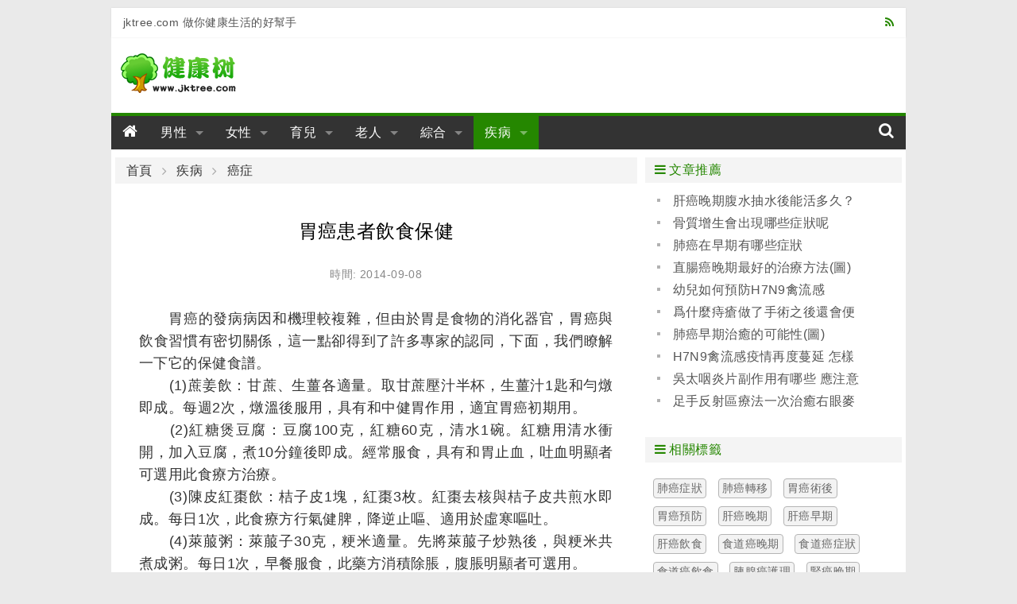

--- FILE ---
content_type: text/html; charset=utf-8
request_url: https://www.jktree.com/disease/article/b1a2.html
body_size: 6060
content:
<!DOCTYPE html>
<html lang="zh-TW">
<head>
<meta charset="utf-8">
<meta name="robots" content="index, follow">
<meta name="viewport" content="width=device-width, initial-scale=1, maximum-scale=1, user-scalable=no">
<meta name="robots" content="index, follow">
<meta name="googlebot" content="index, follow">
<link rel="shortcut icon" href="/favicon.ico">
<title>胃癌患者飲食保健-健康樹</title>
<link rel="stylesheet" media="all" href="/assets/frontend-90079d4a0ee23132ba5707389cb8a7f17ff185e9fd6a018d33964b9791babdc5.css" />
<script src="/assets/vendor/modernizr-74da3245def7569da28115667be6a85a2ad97464abe707c9829c46d8975597bc.js"></script>
<script src="/assets/application-577197c38087f2780b6bca1b40a4275123b9ab3b1071466b200f51eb81707ea2.js" data-turbolinks-track="true"></script>
<meta name="csrf-param" content="authenticity_token" />
<meta name="csrf-token" content="7bEixoEdN9J6By/pIhJBcuK5zLCZD/yNS2/w927NBC4KhfL6K0cuIrBFPFWR50ufK2Pe4OFno3mEU0rrTgvFgQ==" />
</head>
<body class="m-body">
<div class="m-wrap">
  <header id="js-header" class="m-header row">

  <div class="m-top-bar cl g-inner-wrap hide-for-small-only">
    <div class="medium-6 columns">jktree.com 做你健康生活的好幫手</div>
    <div class="medium-6 columns">
      <a class="right" href="/feed/site.xml"><i class="fa fa-rss"></i></a>
    </div>
  </div>

  <div class="m-banner-bar cl">
    <div class="small-12 large-3 columns">
      <a class="logo" href="/"><img src="/assets/ico_logo-43f7d273d08040830982dc699088f307d3ff5faf1ff0f2ca858ebdde4bfc44f8.png" alt="Ico logo 43f7d273d08040830982dc699088f307d3ff5faf1ff0f2ca858ebdde4bfc44f8" /></a>
    </div>
    <div class="small-12 large-9 columns">

    </div>
  </div>

  <div class="m-nav-bar">
    <div class="sticky">
      <nav class="top-bar" data-topbar role="navigation" data-options="scrolltop:false">
        <ul class="title-area">
          <li class="name">
            <h3><a href="/"><i class="fa fa-home"></i></a></h3>
          </li>
           <!-- Remove the class "menu-icon" to get rid of menu icon. Take out "Menu" to just have icon alone -->
          <li class="toggle-topbar menu-icon"><a href="#"><span>Menu</span></a></li>
        </ul>

        <div class="top-bar-section">
          <!-- Right Nav Section -->
          <ul class="left">
            <li class="has-dropdown not-click">
              <a href="/man/" class="">男性</a>
              <ul class="dropdown">
                <li>
                    <div class="m-nav-bar__submenu cl">
                    <a href="/man/impotence/">男性陽痿</a>
                    <a href="/man/prospermia/">男性早泄</a>
                    <a href="/man/foreskin/">男性包皮</a>
                    <a href="/man/sterile/">男性不育</a>
                    <a href="/man/man_psychology/">男性心理</a>
                    <a href="/man/maintenance/">男性保養</a>
                    <a href="/man/diet/">男性飲食</a>
                    <a href="/man/manthing/">男性用品</a>
                    <a href="/man/man_disease/">男性疾病</a>
                    </div>
                </li>
              </ul>
            </li>
            <li class="has-dropdown not-click">
              <a href="/woman/" class="">女性</a>
              <ul class="dropdown">
                <li>
                    <div class="m-nav-bar__submenu cl">
                    <a href="/woman/breast/">女性乳房</a>
                    <a href="/woman/vaginal/">女性陰道</a>
                    <a href="/woman/ovarian/">女性卵巢</a>
                    <a href="/woman/uterine/">女性子宮</a>
                    <a href="/woman/menstrual/">女性經期</a>
                    <a href="/woman/nursing/">女性護理</a>
                    <a href="/woman/ladyfood/">女性飲食</a>
                    <a href="/woman/physiology/">女性生理</a>
                    <a href="/woman/woman_disease/">女性疾病</a>
                    </div>
                </li>
              </ul>
            </li>
            <li class="has-dropdown not-click">
              <a href="/baby/" class="">育兒</a>
              <ul class="dropdown">
                <li>
                    <div class="m-nav-bar__submenu cl">
                    <a href="/baby/begin_gravidity/">準備懷孕</a>
                    <a href="/baby/gravidity/">懷孕</a>
                    <a href="/baby/childbirth/">分娩</a>
                    <a href="/baby/after_childbirth/">產後</a>
                    <a href="/baby/newbaby/">新生兒期</a>
                    <a href="/baby/baby/">嬰兒期</a>
                    <a href="/baby/infancy/">幼兒期</a>
                    <a href="/baby/schoolage/">學前期</a>
                    <a href="/baby/babytool/">母嬰用品</a>
                    </div>
                </li>
              </ul>
            </li>
            <li class="has-dropdown not-click">
              <a href="/oldman/" class="">老人</a>
              <ul class="dropdown">
                <li>
                    <div class="m-nav-bar__submenu cl">
                    <a href="/oldman/oldman_care/">老人保健</a>
                    <a href="/oldman/oldman_lifes/">老人生活</a>
                    <a href="/oldman/oldman_foods/">老人飲食</a>
                    <a href="/oldman/oldman_mental/">老人心理</a>
                    <a href="/oldman/oldman_sickness/">老人疾病</a>
                    <a href="/oldman/oldman_building/">老人健身</a>
                    <a href="/oldman/oldman_products/">老人用品</a>
                    <a href="/oldman/oldman_nursing/">老人護理</a>
                    </div>
                </li>
              </ul>
            </li>
            <li class="has-dropdown not-click">
              <a href="/colligate/" class="">綜合</a>
              <ul class="dropdown">
                <li>
                    <div class="m-nav-bar__submenu cl">
                    <a href="/colligate/sex/">兩性</a>
                    <a href="/colligate/lose_weight/">減肥</a>
                    <a href="/colligate/beauty/">美容</a>
                    <a href="/colligate/plastics/">整形</a>
                    <a href="/colligate/yoga/">瑜伽</a>
                    <a href="/colligate/sports/">健身</a>
                    <a href="/colligate/subhealth/">亞健康</a>
                    <a href="/colligate/first_aid/">急救自救</a>
                    </div>
                </li>
              </ul>
            </li>
            <li class="has-dropdown not-click">
              <a href="/disease/" class="active">疾病</a>
              <ul class="dropdown">
                <li>
                    <div class="m-nav-bar__submenu cl">
                    <a href="/disease/diabetes/">糖尿病</a>
                    <a href="/disease/cancer/">癌症</a>
                    <a href="/disease/hepatopathy/">肝病</a>
                    <a href="/disease/stomach/">胃病</a>
                    <a href="/disease/nephropathy/">腎病</a>
                    <a href="/disease/urology/">泌尿科</a>
                    <a href="/disease/proctology/">肛腸科</a>
                    <a href="/disease/psychosis/">精神病</a>
                    <a href="/disease/orthopaedics/">骨科</a>
                    <a href="/disease/otolaryngology/">耳鼻喉</a>
                    <a href="/disease/cerebropathy/">腦病</a>
                    <a href="/disease/angiocarpy/">心血管</a>
                    <a href="/disease/dermatosis/">皮膚病</a>
                    <a href="/disease/ophthalmonogy/">眼科</a>
                    <a href="/disease/stomatology/">口腔科</a>
                    <a href="/disease/neike/">內科</a>
                    </div>
                </li>
              </ul>
            </li>
          </ul>

          <!-- Left Nav Section -->
          <ul class="right">
            <li><a href="#"><i class="fa fa-search"></i></a></li>
          </ul>
        </div>
      </nav>
    </div>
  </div>

</header>

  <div class="m-main row cl">
  <div class="medium-12 large-8 columns">

  <nav class="breadcrumbs">
    <a href="/">首頁</a>
    <a href="/disease/">疾病</a>
    <a href="/disease/cancer/">癌症</a>
  </nav>

  <article id="article">
    <h1 class="_title">胃癌患者飲食保健</h1>
    <div class="_info">時間: 2014-09-08</div>
    <div id="articleBody" class="_body">
    <p>　　胃癌的發病病因和機理較複雜，但由於胃是食物的消化器官，胃癌與飲食習慣有密切關係，這一點卻得到了許多專家的認同，下面，我們瞭解一下它的保健食譜。<br />　　(1)蔗姜飲：甘蔗、生薑各適量。取甘蔗壓汁半杯，生薑汁1匙和勻燉即成。每週2次，燉溫後服用，具有和中健胃作用，適宜胃癌初期用。<br />　　(2)紅糖煲豆腐：豆腐100克，紅糖60克，清水1碗。紅糖用清水衝開，加入豆腐，煮10分鐘後即成。經常服食，具有和胃止血，吐血明顯者可選用此食療方治療。<br />　　(3)陳皮紅棗飲：桔子皮1塊，紅棗3枚。紅棗去核與桔子皮共煎水即成。每日1次，此食療方行氣健脾，降逆止嘔、適用於虛寒嘔吐。<br />　　(4)萊菔粥：萊菔子30克，粳米適量。先將萊菔子炒熟後，與粳米共煮成粥。每日1次，早餐服食，此藥方消積除脹，腹脹明顯者可選用。<br />　　(5)陳皮瘦肉粥：陳皮9克，烏賊魚骨12克，豬瘦肉50克，粳米適量。用陳皮、魚骨與米煮粥，煮熟後去陳皮和烏賊骨，加入瘦肉片再煮，食鹽少許調味食用。每日2次，早、晚餐服用，此食療粥降逆止嘔，健脾順氣，腹脹者可首選此膳。<br />　　(6)萵苣大棗餅：萵苣250克，大棗250克，麪粉500克。將萵苣切碎，大棗煮熟去核，與麪粉混和後做餅即成。當點心服用，健脾益胃，燥溼利水;大便稀薄或腹瀉可選用。</p>
    </div>
  </article>


  <section class="m-article-neighbor">
    <div class="_prev">
      <i class="fa fa-angle-double-left"></i> 上一篇：<a href="/disease/article/b0db.html">腎囊腫吃什麼中藥治療效果好？</a>
    </div>
    <div class="_next">
     <i class="fa fa-angle-double-right"></i> 下一篇：<a href="/disease/article/b1a3.html">鼻竇炎與鼻息肉的區別</a>
    </div>
  </section>

  <section class="m-addthis">
    <!-- AddThis Button BEGIN -->
    <div class="addthis_sharing_toolbox"></div>
    <!-- AddThis Button END -->
  </section>

  <section class="m-article-main-box row">
    <div class="small-12 columns">
      <div class="_title"><i class="fa fa-arrow-circle-right"></i> 相關文章</div>
    </div>

    <div class="_content small-12 columns">
      <div class="row">
        <div class="small-12 columns">
          <ul class="_article_list no-bullet m-list">
            <li><a href="/disease/article/6d05.html">胃癌化療期間飲食如何調理?</a></li>
            <li><a href="/disease/article/6d06.html">預防胃癌少食熱燙</a></li>
            <li><a href="/disease/article/7d9e.html">胃癌的飲食預防需要注意什麼</a></li>
            <li><a href="/disease/article/7d9f.html">胃癌患者術後飲食注意事項</a></li>
            <li><a href="/disease/article/7da0.html">晚期胃癌病人吃什麼好</a></li>
            <li><a href="/disease/article/7da1.html">胃癌放化療期間該如何補充食慾(圖)</a></li>
            <li><a href="/disease/article/7da2.html">胃癌術後吃什麼</a></li>
            <li><a href="/disease/article/7da3.html">針對胃癌晚期症狀的食療</a></li>
            <li><a href="/disease/article/7da4.html">胃癌的術後治療及飲食原則</a></li>
            <li><a href="/disease/article/7da6.html">警惕：女性長期節食易得神經性厭食症</a></li>
            <li><a href="/disease/article/7da8.html">吃飯也應有“度”，飯嚼30次降低胃癌風險討論</a></li>
            <li><a href="/disease/article/84dc.html">飲食與胃癌有無關係？</a></li>
            <li><a href="/disease/article/84dd.html">胃癌手術後吃什麼好？</a></li>
            <li><a href="/disease/article/84de.html">胃癌患者應多吃一些易消化和較軟的食物</a></li>
            <li><a href="/disease/article/84df.html">吃的太鹹易得胃癌</a></li>
            <li><a href="/disease/article/8aa6.html">飲食無規律，“胃癌”破口而入</a></li>
          </ul>
        </div>
      </div>
    </div>

    <div class="m-tag-button"><a href="/t/ways/" class="button success expand small radius">發現更多 "胃癌飲食" 相關文章</a></div>
  </section>

  <section class="m-comment-box row">
    <div class="small-12 columns">
      <div class="_title"><i class="fa fa-arrow-circle-right"></i> 評論</div>
    </div>



    <div class="_form small-12 columns">
      <table>
       <tbody><tr>
        <td width="60"><label for="right-label" class="right inline">暱稱</label></td>
        <td><input type="text" id="author" maxlength="20" value="熱心網友"></td>
       </tr>
       <tr>
        <td><label for="right-label" class="right inline">內容</label></td>
        <td><textarea id="commentTxt" rows="5"></textarea></td>
       </tr>
       <tr>
        <td></td>
        <td><button id="commentBtn" type="button" class="button left small radius">發表評論</button></td>
       </tr>
      </tbody></table>
    </div>

    <div class="_content small-12 columns">
      <div class="row">
          <div class="small-12 columns">
          </div>
      </div>
    </div>


  </section>
</div>

<div class="medium-12 large-4 columns m-sider">
  <div class="row">
    <div class="m-side-article small-12 medium-6 large-12 columns">
      <div class="m-side-title"><i class="fa fa-bars"></i> 文章推薦</div>
      <div class="_content">
        <ul class="_article_list no-bullet m-list">
          <li><a href="/disease/article/bfa6.html">肝癌晚期腹水抽水後能活多久？</a></li>
          <li><a href="/disease/article/bdda.html">骨質增生會出現哪些症狀呢</a></li>
          <li><a href="/disease/article/bf90.html">肺癌在早期有哪些症狀</a></li>
          <li><a href="/disease/article/bf62.html">直腸癌晚期最好的治療方法(圖)</a></li>
          <li><a href="/disease/article/bdec.html">幼兒如何預防H7N9禽流感</a></li>
          <li><a href="/disease/article/bf82.html">爲什麼痔瘡做了手術之後還會便血呢？</a></li>
          <li><a href="/disease/article/bf91.html">肺癌早期治癒的可能性(圖)</a></li>
          <li><a href="/disease/article/bde8.html">H7N9禽流感疫情再度蔓延 怎樣預防是關鍵!(圖)</a></li>
          <li><a href="/disease/article/be08.html">吳太咽炎片副作用有哪些 應注意些什麼</a></li>
          <li><a href="/disease/article/bf58.html">足手反射區療法一次治癒右眼麥粒腫一例</a></li>
        </ul>
      </div>
    </div>

    <div class="m-hot-tag small-12 medium-6 large-12 columns">
      <div class="m-side-title"><i class="fa fa-bars"></i> 相關標籤</div>
      <div class="_content">
          <a class="_tag" href="/t/fazz/">肺癌症狀</a>
          <a class="_tag" href="/t/fazy/">肺癌轉移</a>
          <a class="_tag" href="/t/wash/">胃癌術後</a>
          <a class="_tag" href="/t/wayf/">胃癌預防</a>
          <a class="_tag" href="/t/gawq/">肝癌晚期</a>
          <a class="_tag" href="/t/gazq/">肝癌早期</a>
          <a class="_tag" href="/t/gays/">肝癌飲食</a>
          <a class="_tag" href="/t/sdawq/">食道癌晚期</a>
          <a class="_tag" href="/t/sdazz/">食道癌症狀</a>
          <a class="_tag" href="/t/sdays/">食道癌飲食</a>
          <a class="_tag" href="/t/yxahl/">胰腺癌護理</a>
          <a class="_tag" href="/t/sawq/">腎癌晚期</a>
      <span class="cl"></span>
      </div>
    </div>
  </div>

  <div class="row">
    <div class="m-side-article small-12 medium-12 large-12 columns">
      <div class="_content">
      </div>
    </div>
  </div>

</div>

<script>
$(function(){
  $zArticle.beauty();
  $zArticle.visit("45474", "1502");
  $zArticle.adFix();
});
</script>

<script type="text/javascript" src="//s7.addthis.com/js/300/addthis_widget.js#pubid=xxhui" async="async"></script>
<script async src="//pagead2.googlesyndication.com/pagead/js/adsbygoogle.js"></script>


  </div>
  <footer id="js-footer" class="m-footer row">
  <div class="large-12 columns hide-for-small-only">
    <div>
      <a href="/about/aboutus.html">關於我們</a> |
      <a href="/about/privacy.html">免責條款</a> |
      <a href="/about/contactus.html">聯繫我們</a> |
      <a href="/about/sitemap.html">網站地圖</a>
    </div>
  </div>
  <div class="large-12 columns hide-for-small-only">
    <div>本站信息僅供參考，不能作爲疾病診斷及醫療的依據，就醫請遵照醫生診斷</div>
  </div>
  <div class="m-footer__info large-12 medium-12 columns">
    <div>&copy; 2010-2026 健康樹 JKTree.com </div>
    <span>做您健康生活的好幫手</span>
  </div>
</footer>

</div>
</body>
<script>
$(function(){ $(document).foundation(); });
</script>
<script>
  (function(i,s,o,g,r,a,m){i['GoogleAnalyticsObject']=r;i[r]=i[r]||function(){
  (i[r].q=i[r].q||[]).push(arguments)},i[r].l=1*new Date();a=s.createElement(o),
  m=s.getElementsByTagName(o)[0];a.async=1;a.src=g;m.parentNode.insertBefore(a,m)
  })(window,document,'script','//www.google-analytics.com/analytics.js','ga');

  ga('create', 'UA-24726481-1', 'auto');
  ga('send', 'pageview');
</script>

</html>


--- FILE ---
content_type: text/html; charset=utf-8
request_url: https://www.jktree.com/ajax/visit?id=45474&ca=1502&nocache=1
body_size: -97
content:
846
